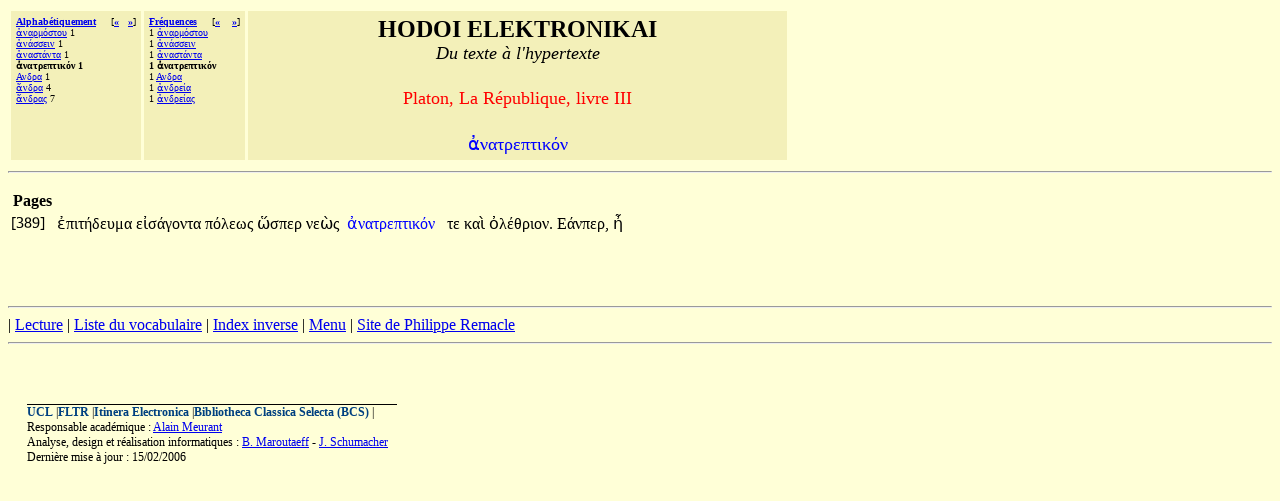

--- FILE ---
content_type: text/html;charset=UTF-8
request_url: http://hodoi.fltr.ucl.ac.be/concordances/platon_republique_03/precise.cfm?txt=7936;957;945;964;961;949;960;964;953;954;8057;957;
body_size: 7441
content:


<HTML>
<HEAD>
  <TITLE>HODOI ELEKTRONIKAI: Du texte à l'hypertexte </TITLE>
<META http-equiv=Content-Type content="text/html; charset=windows-1252">
</HEAD>


<BODY bgcolor="#FFFFD7">

<font face="Palatino Linotype">
<table cellspacing="3" cellpadding="5">
<tr>
  <td valign="top" NOWRAP bgcolor="F3F0B9" align="left">
    <font size="-3" face="Palatino Linotype"><b>
     <a href="listvoca.cfm">Alphabétiquement</a>&nbsp;&nbsp;&nbsp;&nbsp;</b>
      
       [<b><a href="precise.cfm?txt=7936;957;945;963;964;8049;957;964;945;">&#171;</a>&nbsp;&nbsp;
      
       <a href="precise.cfm?txt=913;957;948;961;945;">&#187;</a></b>]<br>
      
        <a href="precise.cfm?txt=7936;957;945;961;956;8057;963;964;959;965;">&#7936;&#957;&#945;&#961;&#956;&#8057;&#963;&#964;&#959;&#965;</a> 1<br>
     
        <a href="precise.cfm?txt=7936;957;8049;963;963;949;953;957;">&#7936;&#957;&#8049;&#963;&#963;&#949;&#953;&#957;</a> 1<br>
     
        <a href="precise.cfm?txt=7936;957;945;963;964;8049;957;964;945;">&#7936;&#957;&#945;&#963;&#964;&#8049;&#957;&#964;&#945;</a> 1<br>
     
     <b>&#7936;&#957;&#945;&#964;&#961;&#949;&#960;&#964;&#953;&#954;&#8057;&#957; 1</b><br>
     
        <a href="precise.cfm?txt=913;957;948;961;945;">&#913;&#957;&#948;&#961;&#945;</a> 1<br>
     
        <a href="precise.cfm?txt=7940;957;948;961;945;">&#7940;&#957;&#948;&#961;&#945;</a> 4<br>
     
        <a href="precise.cfm?txt=7940;957;948;961;945;962;">&#7940;&#957;&#948;&#961;&#945;&#962;</a> 7<br>
     
 </td>

  <td valign="top" NOWRAP bgcolor="F3F0B9" align="left">
    <font size="-3" face="Palatino Linotype"><b>
     <a href="listfreq.cfm">Fréquences</a>&nbsp;&nbsp;&nbsp;&nbsp;</b>
     
     [<b><a href="precise.cfm?txt=7936;957;945;961;956;8057;963;964;959;965;">&#171;</a>
     
     &nbsp;&nbsp;

     
     <a href="precise.cfm?txt=913;957;948;961;945;">&#187;</a></b>]<br>
     1 <a href="precise.cfm?txt=7936;957;945;961;956;8057;963;964;959;965;">&#7936;&#957;&#945;&#961;&#956;&#8057;&#963;&#964;&#959;&#965;</a><br>
     1 <a href="precise.cfm?txt=7936;957;8049;963;963;949;953;957;">&#7936;&#957;&#8049;&#963;&#963;&#949;&#953;&#957;</a><br>
     1 <a href="precise.cfm?txt=7936;957;945;963;964;8049;957;964;945;">&#7936;&#957;&#945;&#963;&#964;&#8049;&#957;&#964;&#945;</a><br>
     
     <b>1 &#7936;&#957;&#945;&#964;&#961;&#949;&#960;&#964;&#953;&#954;&#8057;&#957; </b><br>
     1 <a href="precise.cfm?txt=913;957;948;961;945;">&#913;&#957;&#948;&#961;&#945;</a> <br>
     1 <a href="precise.cfm?txt=7936;957;948;961;949;8055;945;">&#7936;&#957;&#948;&#961;&#949;&#8055;&#945;</a> <br>
     1 <a href="precise.cfm?txt=7936;957;948;961;949;8055;945;962;">&#7936;&#957;&#948;&#961;&#949;&#8055;&#945;&#962;</a> <br>
     
 </td>


 

  <td valign="top" NOWRAP bgcolor="F3F0B9" align="center" width="70%" >
    <font size="+2" face="Palatino Linotype"><b>HODOI ELEKTRONIKAI</b><br>
       <font size=+1><i>Du texte à l'hypertexte</i></font><p>
     <font color=red size=+1> Platon, La République, livre III </font>      <p>
    <font color=blue size=+1> <font face="Palatino Linotype">&#7936;&#957;&#945;&#964;&#961;&#949;&#960;&#964;&#953;&#954;&#8057;&#957;</font></font></font>
 </td>



</tr>
</table>
<hr>

<p>


       


<table>
<tr><th>Pages</th></tr>
   
 
     <tr>
       <td> [389]&nbsp;&nbsp;</td>
       <td align="right"><font face="Palatino Linotype">

                                    <a href='precise.cfm?txt=7952;960;953;964;8053;948;949;965;956;945;'   style="color:black;visibility:visible;text-decoration:none;">&#7952;&#960;&#953;&#964;&#8053;&#948;&#949;&#965;&#956;&#945;&#32;</a>

                                    <a href='precise.cfm?txt=949;7984;963;8049;947;959;957;964;945;'   style="color:black;visibility:visible;text-decoration:none;">&#949;&#7984;&#963;&#8049;&#947;&#959;&#957;&#964;&#945;&#32;</a> 

                                    <a href='precise.cfm?txt=960;8057;955;949;969;962;'   style="color:black;visibility:visible;text-decoration:none;">&#960;&#8057;&#955;&#949;&#969;&#962;&#32;</a>

                                    <a href='precise.cfm?txt=8037;963;960;949;961;'   style="color:black;visibility:visible;text-decoration:none;">&#8037;&#963;&#960;&#949;&#961;&#32;</a> 

                                    <a href='precise.cfm?txt=957;949;8060;962;'   style="color:black;visibility:visible;text-decoration:none;">&#957;&#949;&#8060;&#962;&#32;</a></font>
       </td>

       <td>  <font face="Palatino Linotype">&nbsp;<a href="ligne05.cfm?numligne=4&mot=1004" style="color:blue;visibility:visible;text-decoration:none;">&#7936;&#957;&#945;&#964;&#961;&#949;&#960;&#964;&#953;&#954;&#8057;&#957;&#32;</a>  &nbsp;</font></td>
       <td align="left"><font face="Palatino Linotype">

                                  <a href='precise.cfm?txt=964;949;'   style="color:black;visibility:visible;text-decoration:none;">&#964;&#949;&#32;</a>

                                  <a href='precise.cfm?txt=954;945;8054;'   style="color:black;visibility:visible;text-decoration:none;">&#954;&#945;&#8054;&#32;</a> 

                                  <a href='precise.cfm?txt=8000;955;8051;952;961;953;959;957;'   style="color:black;visibility:visible;text-decoration:none;">&#8000;&#955;&#8051;&#952;&#961;&#953;&#959;&#957;&#46;</a> 

                                  <a href='precise.cfm?txt=917;8049;957;960;949;961;'   style="color:black;visibility:visible;text-decoration:none;">&#917;&#8049;&#957;&#960;&#949;&#961;,</a>

                                  <a href='precise.cfm?txt=7974;'   style="color:black;visibility:visible;text-decoration:none;">&#7974;&#32;</a> </font></td>
       </tr>

</table>




<br>
<br><br> <p><hr><!--  REMPLACER HAHA <a href="consult.cfm">Recherches</a>  --><!--  REMPLACER HAHA | <a href="texte.htm">Texte</a>  -->| <a href="lecture/default.htm">Lecture</a> | <a href="listvoca.cfm">Liste du vocabulaire</a> | <a href="listinverse.cfm">Index inverse</a> | <a href="default.htm">Menu</a> | 
<a href="http://remacle.org/bloodwolf/philosophes/platon/rep3.htm">Site de Philippe Remacle</a>

 <HR></dir><BR><p><P>&nbsp;<TABLE align=center border=0 cellPadding=0 cellSpacing=0 width="97%"><TBODY>  <TR>    <TD colSpan=2>    <IMG alt="" border=0 height=1      src = "dot-bk.gif"      width=370></TD></TR><TR><TD vAlign=top><span style="font-size: 9pt"><b><a href="http://www.ucl.ac.be" style="color:#004080;visibility:visible;text-decoration:none;">UCL</a></b> |<b><a href="http://zeus.fltr.ucl.ac.be" style="color:#004080;visibility:visible;text-decoration:none;">FLTR</a></b> |<b><a href="http://pot-pourri.fltr.ucl.ac.be/itinera" style="color:#004080;visibility:visible;text-decoration:none;">Itinera Electronica</a></b> |<b><a href="http://bcs.fltr.ucl.ac.be" style="color:#004080;visibility:visible;text-decoration:none;">Bibliotheca Classica Selecta (BCS)</a></b> | 
<br>Responsable académique : <A HREF="mailto:meurant@egla.ucl.ac.be">Alain Meurant</A>
<br>Analyse, design et réalisation informatiques : <A href="mailto:maroutaeff@fltr.ucl.ac.be">B. Maroutaeff</A> - <A href="mailto:schumacher@sflt.ucl.ac.be">J. Schumacher</A></span> <br><span style="font-size: 9pt">
Dernière mise à jour : 15/02/2006</span></TD><TD align=right vAlign=top>&nbsp;&nbsp; </TD></TR></TBODY></TABLE></body></html>


